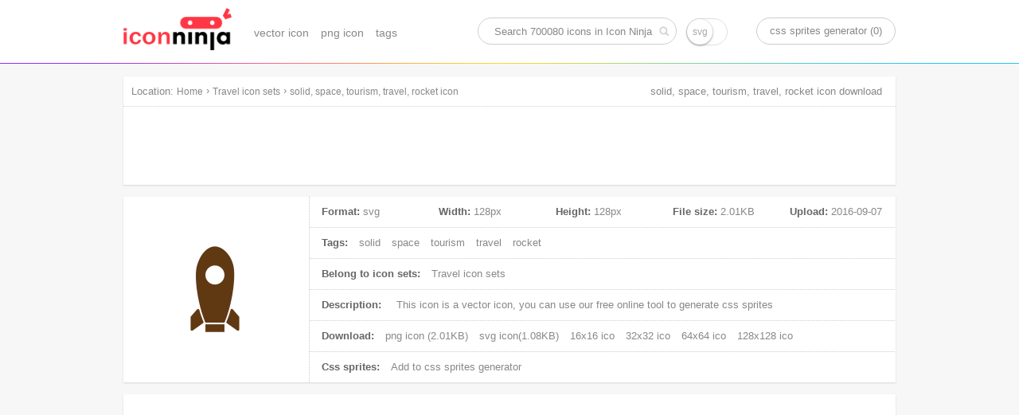

--- FILE ---
content_type: text/html; charset=UTF-8
request_url: https://www.iconninja.com/solid-space-tourism-travel-rocket-icon-1900
body_size: 6045
content:
<!doctype html>
<html lang="en">
<head>
    <meta charset="utf-8">
    <meta http-equiv="X-UA-Compatible" content="IE=edge,chrome=1" />
    <meta name="viewport" content="width=device-width, initial-scale=1.0, maximum-scale=1.0, user-scalable=0" />
    <link rel="dns-prefetch" href="https://cdnjs.cloudflare.com">
    <title>solid, space, tourism, travel, rocket icon | Travel icon sets | Icon Ninja</title>
        <meta name="keywords" content="solid icon, space icon, tourism icon, travel icon, rocket icon, vector icon, svg icon"/>    <meta name="description" content="This icon is a vector icon, belong to Travel icon sets. Its width is 128px, height is 128px, and its file size is 2.01KB, Uploaded at 2016-09-07"/>            <link rel="shortcut icon" href="https://www.iconninja.com/public/css/favicon.ico" type="image/x-icon" />
    <link href="https://www.iconninja.com/public/css/base.css?20180222" rel="stylesheet"/>
    <meta name="theme-color" content="#ffffff">
    <script data-ad-client="ca-pub-2606419576769320" async src="https://pagead2.googlesyndication.com/pagead/js/adsbygoogle.js"></script>
</head>
<body itemscope itemtype="http://schema.org/ItemPage">
    <script>
        (function(i,s,o,g,r,a,m){i['GoogleAnalyticsObject']=r;i[r]=i[r]||function(){
                (i[r].q=i[r].q||[]).push(arguments)},i[r].l=1*new Date();a=s.createElement(o),
            m=s.getElementsByTagName(o)[0];a.async=1;a.src=g;m.parentNode.insertBefore(a,m)
        })(window,document,'script','https://www.google-analytics.com/analytics.js','ga');

        ga('create', 'UA-68216682-8', 'auto');
        ga('send', 'pageview');

    </script>
    <header role="banner" itemscope itemtype="http://schema.org/WPHeader" class="header">
        <div id="logo_inner">
            <a href="https://www.iconninja.com">
                <img alt="Icon Ninja logo" src="https://www.iconninja.com/public/css/logo.png"/>
            </a>
        </div>
        <nav role="navigation" itemscope itemtype="http://schema.org/SiteNavigationElement" id="navi">
            <ul>
                <li itemprop="name">
                    <a itemprop="url" href="https://www.iconninja.com/vector-icon">vector icon</a>
                </li>
                <li itemprop="name">
                    <a itemprop="url" href="https://www.iconninja.com/png-icon">png icon</a>
                </li>
                <li itemprop="name">
                    <a itemprop="url" href="https://www.iconninja.com/tag">tags</a>
                </li>
            </ul>
        </nav>
        <div itemscope itemtype="http://schema.org/WebSite" id="search_inner">
            <link itemprop="url" href="https://www.iconninja.com"/>
            <form itemprop="potentialAction" itemscope itemtype="http://schema.org/SearchAction" id="portal_search" onsubmit="return false;">
                <meta itemprop="target" content="https://www.iconninja.com/tag/{query}"/>
                <input placeholder="Search 700080 icons in Icon Ninja" itemprop="query-input" type="text" name="query" id="search_inner_input"/>
                <input type="checkbox" name="isSvg" id="isSvg" title="only show svg icons"/>
                <input type="submit" value="" id="search_inner_sub"/>
            </form>
        </div>
        <a id="sprite" href="https://www.iconninja.com/css-sprites-generator" target="_blank">css sprites generator (0)</a>
    </header>
    <main role="main" class="group">
        <section class="shadow" id="breadcrumb">
            <span id="breadcrumb_title">Location:</span>
            <ol itemprop="breadcrumb" itemscope itemtype="http://schema.org/BreadcrumbList">
                <li itemprop="itemListElement" itemscope="" itemtype="http://schema.org/ListItem">
                    <a itemprop="item" rel="home" href="https://www.iconninja.com"><span itemprop="name">Home</span></a>
                    <meta itemprop="position" content="1">
                </li>
                 › <li itemprop="itemListElement" itemscope itemtype="http://schema.org/ListItem"><a itemprop="item" href="https://www.iconninja.com/travel-icon-sets-75" ><span itemprop="name" class="overflow">Travel icon sets</span></a><meta itemprop="position" content="2" /></li> › <li itemprop="itemListElement" itemscope itemtype="http://schema.org/ListItem"><a itemprop="item" href="https://www.iconninja.com/solid-space-tourism-travel-rocket-icon-1900" ><span itemprop="name" class="overflow">solid, space, tourism, travel, rocket icon</span></a><meta itemprop="position" content="3" /></li>            </ol>
            <div class="breadcrumb_ad">
                <!-- iconninja_common -->
                <ins class="adsbygoogle"
                     style="display:inline-block;width:970px;height:90px"
                     data-ad-client="ca-pub-2606419576769320"
                     data-ad-slot="7958611895"></ins>
                <script>
                    (adsbygoogle = window.adsbygoogle || []).push({});
                </script>
            </div>
        </section>
    <section id="left_part">
        <h1>solid, space, tourism, travel, rocket icon download</h1>
        <section itemscope itemprop="primaryImageOfPage" itemtype="http://schema.org/ImageObject" class="shadow wrapper detail_top">
            <div class="cover left">
                <img itemprop="url" src="https://www.iconninja.com/files/599/782/357/solid-space-tourism-travel-rocket-icon.png" alt="solid, space, tourism, travel, rocket icon" id="main_icon"/>
                <meta itemprop="name" content="solid, space, tourism, travel, rocket icon"/>
                <meta itemprop="keywords" content="solid icon, space icon, tourism icon, travel icon, rocket icon, vector icon, svg icon"/>
                <meta itemprop="fileFormat" content="png"/>
            </div>
            <div class="detail_top_right left">
                <ul class="icon_info">
                    <li id="icon_detail">
                        <dl>
                            <dt>Format:</dt>
                            <dd>svg</dd>
                        </dl>
                        <dl>
                            <dt>Width:</dt>
                            <dd itemprop="width">128px</dd>
                        </dl>
                        <dl>
                            <dt>Height:</dt>
                            <dd itemprop="height">128px</dd>
                        </dl>
                        <dl>
                            <dt>File size:</dt>
                            <dd itemprop="contentSize">2.01KB</dd>
                        </dl>
                        <dl>
                            <dt>Upload:</dt>
                            <dd><time itemprop="dateCreated">2016-09-07</time></dd>
                        </dl>
                    </li>
                    <li>
                        <span>Tags:</span>
                                                    <a href="https://www.iconninja.com/tag/solid-icon" rel="tag">solid</a>
                                                        <a href="https://www.iconninja.com/tag/space-icon" rel="tag">space</a>
                                                        <a href="https://www.iconninja.com/tag/tourism-icon" rel="tag">tourism</a>
                                                        <a href="https://www.iconninja.com/tag/travel-icon" rel="tag">travel</a>
                                                        <a href="https://www.iconninja.com/tag/rocket-icon" rel="tag">rocket</a>
                                                </li>
                    <li>
                        <span>Belong to icon sets:</span>
                        <a itemprop="isPartOf" href="https://www.iconninja.com/travel-icon-sets-75">
                            Travel icon sets                        </a>
                    </li>
                    <li>
                        <span>Description:</span>
                        <p itemprop="description">
                            This icon is a <em>vector icon</em>, you can use our free online tool to generate css sprites
                        </p>
                    </li>
                    <li>
                        <span>Download:</span>
                        <a download="solid, space, tourism, travel, rocket png icon" href="https://www.iconninja.com/files/599/782/357/solid-space-tourism-travel-rocket-icon.png">
                            png icon (2.01KB)
                        </a>
                                                    <a download="solid, space, tourism, travel, rocket svg icon" href="https://www.iconninja.com/files/611/194/374/solid-space-tourism-travel-rocket-icon.svg">
                                svg icon(1.08KB)
                            </a>
                                                                            <a href="https://www.iconninja.com/ico/16/solid-space-tourism-travel-rocket-1900.ico" target="_blank">16x16 ico</a>
                                                                            <a href="https://www.iconninja.com/ico/32/solid-space-tourism-travel-rocket-1900.ico" target="_blank">32x32 ico</a>
                                                                            <a href="https://www.iconninja.com/ico/64/solid-space-tourism-travel-rocket-1900.ico" target="_blank">64x64 ico</a>
                                                                            <a href="https://www.iconninja.com/ico/128/solid-space-tourism-travel-rocket-1900.ico" target="_blank">128x128 ico</a>
                                            </li>
                    <li>
                        <span>Css sprites:</span>
                        <a id="add_css_sprites">Add to css sprites generator</a>
                        <input type="hidden" value="1900"/>
                    </li>
                </ul>
            </div>
        </section>
		<br>
		<div class="shadow wrapper">
					<ins class="adsbygoogle"
						 style="display:block"
						 data-ad-format="autorelaxed"
						 data-ad-client="ca-pub-2606419576769320"
						 data-ad-slot="9583234763"></ins>
					<script>
						(adsbygoogle = window.adsbygoogle || []).push({});
					</script>
				</div>
        <section class="shadow wrapper px15">
            <header class="wrapper_header">
                <h2 class="left">Download common sizes of this icon</h2>
            </header>
            <ul class="icon_list" id="icon_resize"></ul>
            <input type="hidden" value="128" id="width"/>
            <input type="hidden" value="128" id="height"/>
            <canvas id="canvas" class="none"></canvas>
            <span class="clear"></span>
        </section>

        <section class="shadow wrapper px15" id="icons_section">
            <header class="wrapper_header">
                <h2 class="left">These icons also belongs to icon sets "Travel"</h2>
            </header>
            <ul class="icon_list" id="hover">
                <li style="width:300px;height:250px;float:left;margin: 35px 11px;">
            <ins class="adsbygoogle" style="display:inline-block;width:300px;height:250px" data-ad-client="ca-pub-2606419576769320" data-ad-slot="2206045894"></ins>
            <script>(adsbygoogle = window.adsbygoogle || []).push({});</script></li>                    <li class="icon_items">
                        <div class="icon_cover">
                            <ul class="pngsvg">
                                <li><a title="download png file of this icon" download="travel, tourism, train, solid icon" href="https://www.iconninja.com/files/337/452/25/travel-tourism-train-solid-icon.png">PNG</a></li>
                                <li><a title="download svg file of this icon" download="travel, tourism, train, solid icon" href="https://www.iconninja.com/files/418/888/1006/travel-tourism-train-solid-icon.svg">SVG</a></li>
                            </ul>
                            <div class="add_png">
                                <span>add to css sprites</span>
                                <input type="hidden" class="icon_val" value="1890"/>
                            </div>
                            <a itemprop="relatedLink" class="add_fonts" title="travel, tourism, train, solid" href="https://www.iconninja.com/travel-tourism-train-solid-icon-1890">view icon detail</a>
                        </div>
                        <figure>
                            <div>
                                <img alt="travel, tourism, train, solid icon" src="https://www.iconninja.com/files/337/452/25/travel-tourism-train-solid-icon.png"/>
                            </div>
                            <figcaption title="travel, tourism, train, solid icon" class="overflow">travel, tourism, train, solid icon</figcaption>
                        </figure>
                    </li>
                                    <li class="icon_items">
                        <div class="icon_cover">
                            <ul class="pngsvg">
                                <li><a title="download png file of this icon" download="travel, tourism, solid, boat icon" href="https://www.iconninja.com/files/848/6/415/travel-tourism-solid-boat-icon.png">PNG</a></li>
                                <li><a title="download svg file of this icon" download="travel, tourism, solid, boat icon" href="https://www.iconninja.com/files/791/300/13/travel-tourism-solid-boat-icon.svg">SVG</a></li>
                            </ul>
                            <div class="add_png">
                                <span>add to css sprites</span>
                                <input type="hidden" class="icon_val" value="1891"/>
                            </div>
                            <a itemprop="relatedLink" class="add_fonts" title="travel, tourism, solid, boat" href="https://www.iconninja.com/travel-tourism-solid-boat-icon-1891">view icon detail</a>
                        </div>
                        <figure>
                            <div>
                                <img alt="travel, tourism, solid, boat icon" src="https://www.iconninja.com/files/848/6/415/travel-tourism-solid-boat-icon.png"/>
                            </div>
                            <figcaption title="travel, tourism, solid, boat icon" class="overflow">travel, tourism, solid, boat icon</figcaption>
                        </figure>
                    </li>
                                    <li class="icon_items">
                        <div class="icon_cover">
                            <ul class="pngsvg">
                                <li><a title="download png file of this icon" download="tourism, car, vehicle, solid, travel icon" href="https://www.iconninja.com/files/698/421/174/tourism-car-vehicle-solid-travel-icon.png">PNG</a></li>
                                <li><a title="download svg file of this icon" download="tourism, car, vehicle, solid, travel icon" href="https://www.iconninja.com/files/763/460/955/tourism-car-vehicle-solid-travel-icon.svg">SVG</a></li>
                            </ul>
                            <div class="add_png">
                                <span>add to css sprites</span>
                                <input type="hidden" class="icon_val" value="1892"/>
                            </div>
                            <a itemprop="relatedLink" class="add_fonts" title="tourism, car, vehicle, solid, travel" href="https://www.iconninja.com/tourism-car-vehicle-solid-travel-icon-1892">view icon detail</a>
                        </div>
                        <figure>
                            <div>
                                <img alt="tourism, car, vehicle, solid, travel icon" src="https://www.iconninja.com/files/698/421/174/tourism-car-vehicle-solid-travel-icon.png"/>
                            </div>
                            <figcaption title="tourism, car, vehicle, solid, travel icon" class="overflow">tourism, car, vehicle, solid, travel icon</figcaption>
                        </figure>
                    </li>
                                    <li class="icon_items">
                        <div class="icon_cover">
                            <ul class="pngsvg">
                                <li><a title="download png file of this icon" download="travel, bus, tourism, solid icon" href="https://www.iconninja.com/files/952/176/999/travel-bus-tourism-solid-icon.png">PNG</a></li>
                                <li><a title="download svg file of this icon" download="travel, bus, tourism, solid icon" href="https://www.iconninja.com/files/502/759/736/travel-bus-tourism-solid-icon.svg">SVG</a></li>
                            </ul>
                            <div class="add_png">
                                <span>add to css sprites</span>
                                <input type="hidden" class="icon_val" value="1893"/>
                            </div>
                            <a itemprop="relatedLink" class="add_fonts" title="travel, bus, tourism, solid" href="https://www.iconninja.com/travel-bus-tourism-solid-icon-1893">view icon detail</a>
                        </div>
                        <figure>
                            <div>
                                <img alt="travel, bus, tourism, solid icon" src="https://www.iconninja.com/files/952/176/999/travel-bus-tourism-solid-icon.png"/>
                            </div>
                            <figcaption title="travel, bus, tourism, solid icon" class="overflow">travel, bus, tourism, solid icon</figcaption>
                        </figure>
                    </li>
                                    <li class="icon_items">
                        <div class="icon_cover">
                            <ul class="pngsvg">
                                <li><a title="download png file of this icon" download="tourism, travel, solid, motor, scooter icon" href="https://www.iconninja.com/files/483/538/559/tourism-travel-solid-motor-scooter-icon.png">PNG</a></li>
                                <li><a title="download svg file of this icon" download="tourism, travel, solid, motor, scooter icon" href="https://www.iconninja.com/files/562/629/163/tourism-travel-solid-motor-scooter-icon.svg">SVG</a></li>
                            </ul>
                            <div class="add_png">
                                <span>add to css sprites</span>
                                <input type="hidden" class="icon_val" value="1894"/>
                            </div>
                            <a itemprop="relatedLink" class="add_fonts" title="tourism, travel, solid, motor, scooter" href="https://www.iconninja.com/tourism-travel-solid-motor-scooter-icon-1894">view icon detail</a>
                        </div>
                        <figure>
                            <div>
                                <img alt="tourism, travel, solid, motor, scooter icon" src="https://www.iconninja.com/files/483/538/559/tourism-travel-solid-motor-scooter-icon.png"/>
                            </div>
                            <figcaption title="tourism, travel, solid, motor, scooter icon" class="overflow">tourism, travel, solid, motor, scooter icon</figcaption>
                        </figure>
                    </li>
                                    <li class="icon_items">
                        <div class="icon_cover">
                            <ul class="pngsvg">
                                <li><a title="download png file of this icon" download="solid, tourism, travel, truck icon" href="https://www.iconninja.com/files/471/800/943/solid-tourism-travel-truck-icon.png">PNG</a></li>
                                <li><a title="download svg file of this icon" download="solid, tourism, travel, truck icon" href="https://www.iconninja.com/files/238/241/263/solid-tourism-travel-truck-icon.svg">SVG</a></li>
                            </ul>
                            <div class="add_png">
                                <span>add to css sprites</span>
                                <input type="hidden" class="icon_val" value="1895"/>
                            </div>
                            <a itemprop="relatedLink" class="add_fonts" title="solid, tourism, travel, truck" href="https://www.iconninja.com/solid-tourism-travel-truck-icon-1895">view icon detail</a>
                        </div>
                        <figure>
                            <div>
                                <img alt="solid, tourism, travel, truck icon" src="https://www.iconninja.com/files/471/800/943/solid-tourism-travel-truck-icon.png"/>
                            </div>
                            <figcaption title="solid, tourism, travel, truck icon" class="overflow">solid, tourism, travel, truck icon</figcaption>
                        </figure>
                    </li>
                                    <li class="icon_items">
                        <div class="icon_cover">
                            <ul class="pngsvg">
                                <li><a title="download png file of this icon" download="tourism, bicycle, travel, solid icon" href="https://www.iconninja.com/files/488/213/106/tourism-bicycle-travel-solid-icon.png">PNG</a></li>
                                <li><a title="download svg file of this icon" download="tourism, bicycle, travel, solid icon" href="https://www.iconninja.com/files/166/172/25/tourism-bicycle-travel-solid-icon.svg">SVG</a></li>
                            </ul>
                            <div class="add_png">
                                <span>add to css sprites</span>
                                <input type="hidden" class="icon_val" value="1896"/>
                            </div>
                            <a itemprop="relatedLink" class="add_fonts" title="tourism, bicycle, travel, solid" href="https://www.iconninja.com/tourism-bicycle-travel-solid-icon-1896">view icon detail</a>
                        </div>
                        <figure>
                            <div>
                                <img alt="tourism, bicycle, travel, solid icon" src="https://www.iconninja.com/files/488/213/106/tourism-bicycle-travel-solid-icon.png"/>
                            </div>
                            <figcaption title="tourism, bicycle, travel, solid icon" class="overflow">tourism, bicycle, travel, solid icon</figcaption>
                        </figure>
                    </li>
                                    <li class="icon_items">
                        <div class="icon_cover">
                            <ul class="pngsvg">
                                <li><a title="download png file of this icon" download="solid, tourism, travel, boat, ocean, yacht icon" href="https://www.iconninja.com/files/112/96/855/solid-tourism-travel-boat-ocean-yacht-icon.png">PNG</a></li>
                                <li><a title="download svg file of this icon" download="solid, tourism, travel, boat, ocean, yacht icon" href="https://www.iconninja.com/files/938/54/327/solid-tourism-travel-boat-ocean-yacht-icon.svg">SVG</a></li>
                            </ul>
                            <div class="add_png">
                                <span>add to css sprites</span>
                                <input type="hidden" class="icon_val" value="1897"/>
                            </div>
                            <a itemprop="relatedLink" class="add_fonts" title="solid, tourism, travel, boat, ocean, yacht" href="https://www.iconninja.com/solid-tourism-travel-boat-ocean-yacht-icon-1897">view icon detail</a>
                        </div>
                        <figure>
                            <div>
                                <img alt="solid, tourism, travel, boat, ocean, yacht icon" src="https://www.iconninja.com/files/112/96/855/solid-tourism-travel-boat-ocean-yacht-icon.png"/>
                            </div>
                            <figcaption title="solid, tourism, travel, boat, ocean, yacht icon" class="overflow">solid, tourism, travel, boat, ocean, yacht icon</figcaption>
                        </figure>
                    </li>
                                    <li class="icon_items">
                        <div class="icon_cover">
                            <ul class="pngsvg">
                                <li><a title="download png file of this icon" download="solid, travel, tourism, airship icon" href="https://www.iconninja.com/files/239/134/455/solid-travel-tourism-airship-icon.png">PNG</a></li>
                                <li><a title="download svg file of this icon" download="solid, travel, tourism, airship icon" href="https://www.iconninja.com/files/977/359/629/solid-travel-tourism-airship-icon.svg">SVG</a></li>
                            </ul>
                            <div class="add_png">
                                <span>add to css sprites</span>
                                <input type="hidden" class="icon_val" value="1898"/>
                            </div>
                            <a itemprop="relatedLink" class="add_fonts" title="solid, travel, tourism, airship" href="https://www.iconninja.com/solid-travel-tourism-airship-icon-1898">view icon detail</a>
                        </div>
                        <figure>
                            <div>
                                <img alt="solid, travel, tourism, airship icon" src="https://www.iconninja.com/files/239/134/455/solid-travel-tourism-airship-icon.png"/>
                            </div>
                            <figcaption title="solid, travel, tourism, airship icon" class="overflow">solid, travel, tourism, airship icon</figcaption>
                        </figure>
                    </li>
                                    <li class="icon_items">
                        <div class="icon_cover">
                            <ul class="pngsvg">
                                <li><a title="download png file of this icon" download="solid, travel, helecopter, tourism, plane icon" href="https://www.iconninja.com/files/375/905/170/solid-travel-helecopter-tourism-plane-icon.png">PNG</a></li>
                                <li><a title="download svg file of this icon" download="solid, travel, helecopter, tourism, plane icon" href="https://www.iconninja.com/files/41/649/234/solid-travel-helecopter-tourism-plane-icon.svg">SVG</a></li>
                            </ul>
                            <div class="add_png">
                                <span>add to css sprites</span>
                                <input type="hidden" class="icon_val" value="1899"/>
                            </div>
                            <a itemprop="relatedLink" class="add_fonts" title="solid, travel, helecopter, tourism, plane" href="https://www.iconninja.com/solid-travel-helecopter-tourism-plane-icon-1899">view icon detail</a>
                        </div>
                        <figure>
                            <div>
                                <img alt="solid, travel, helecopter, tourism, plane icon" src="https://www.iconninja.com/files/375/905/170/solid-travel-helecopter-tourism-plane-icon.png"/>
                            </div>
                            <figcaption title="solid, travel, helecopter, tourism, plane icon" class="overflow">solid, travel, helecopter, tourism, plane icon</figcaption>
                        </figure>
                    </li>
                                    <li class="icon_items">
                        <div class="icon_cover">
                            <ul class="pngsvg">
                                <li><a title="download png file of this icon" download="solid, space, tourism, travel, rocket icon" href="https://www.iconninja.com/files/599/782/357/solid-space-tourism-travel-rocket-icon.png">PNG</a></li>
                                <li><a title="download svg file of this icon" download="solid, space, tourism, travel, rocket icon" href="https://www.iconninja.com/files/611/194/374/solid-space-tourism-travel-rocket-icon.svg">SVG</a></li>
                            </ul>
                            <div class="add_png">
                                <span>add to css sprites</span>
                                <input type="hidden" class="icon_val" value="1900"/>
                            </div>
                            <a itemprop="relatedLink" class="add_fonts" title="solid, space, tourism, travel, rocket" href="https://www.iconninja.com/solid-space-tourism-travel-rocket-icon-1900">view icon detail</a>
                        </div>
                        <figure>
                            <div>
                                <img alt="solid, space, tourism, travel, rocket icon" src="https://www.iconninja.com/files/599/782/357/solid-space-tourism-travel-rocket-icon.png"/>
                            </div>
                            <figcaption title="solid, space, tourism, travel, rocket icon" class="overflow">solid, space, tourism, travel, rocket icon</figcaption>
                        </figure>
                    </li>
                                    <li class="icon_items">
                        <div class="icon_cover">
                            <ul class="pngsvg">
                                <li><a title="download png file of this icon" download="jet, travel, skying, solid, tourism, ski icon" href="https://www.iconninja.com/files/788/372/836/jet-travel-skying-solid-tourism-ski-icon.png">PNG</a></li>
                                <li><a title="download svg file of this icon" download="jet, travel, skying, solid, tourism, ski icon" href="https://www.iconninja.com/files/691/94/467/jet-travel-skying-solid-tourism-ski-icon.svg">SVG</a></li>
                            </ul>
                            <div class="add_png">
                                <span>add to css sprites</span>
                                <input type="hidden" class="icon_val" value="1901"/>
                            </div>
                            <a itemprop="relatedLink" class="add_fonts" title="jet, travel, skying, solid, tourism, ski" href="https://www.iconninja.com/jet-travel-skying-solid-tourism-ski-icon-1901">view icon detail</a>
                        </div>
                        <figure>
                            <div>
                                <img alt="jet, travel, skying, solid, tourism, ski icon" src="https://www.iconninja.com/files/788/372/836/jet-travel-skying-solid-tourism-ski-icon.png"/>
                            </div>
                            <figcaption title="jet, travel, skying, solid, tourism, ski icon" class="overflow">jet, travel, skying, solid, tourism, ski icon</figcaption>
                        </figure>
                    </li>
                                <li class="icon_items">
                    <a href="https://www.iconninja.com/travel-icon-sets-75" class="icon_view_all">View All</a>
                </li>
            </ul>
            <span class="clear"></span>
                    </section>
            </section>
    </main>
    <footer role="contentinfo" itemscope itemtype="http://schema.org/WPFooter" id="footer">
        <section>
            <p class="left">Icon Ninja collects <em>700080 free icons</em> in 16306 icon sets, including <em>33350 vector icons</em> and <em>666730 png icons</em></p>
            <a href="/cdn-cgi/l/email-protection#d2bfb7b8b3b5a7b3a092bda7a6bebdbdb9fcb1bdbf" class="right">Contact Us</a>
        </section>
        <script data-cfasync="false" src="/cdn-cgi/scripts/5c5dd728/cloudflare-static/email-decode.min.js"></script><script src="https://cdnjs.cloudflare.com/ajax/libs/jquery/1.7.1/jquery.min.js"></script>
        <script src="https://www.iconninja.com/public/switchery.min.js"></script>
        <script>
            function createCookie(name,value,days) {
                if (days) {
                    var date = new Date();
                    date.setTime(date.getTime()+(days*24*60*60*1000));
                    var expires = "; expires="+date.toGMTString();
                }
                else var expires = "";
                document.cookie = name+"="+value+expires+"; path=/";
            }

            function readCookie(name) {
                var nameEQ = name + "=";
                var ca = document.cookie.split(';');
                for(var i=0;i < ca.length;i++) {
                    var c = ca[i];
                    while (c.charAt(0)==' ') c = c.substring(1,c.length);
                    if (c.indexOf(nameEQ) == 0) return c.substring(nameEQ.length,c.length);
                }
                return null;
            }

            function eraseCookie(name) {
                createCookie(name,"",-1);
            }
            var elem = document.getElementById('isSvg');
            var init = new Switchery(elem,{
                size: 'large'
            });
            function uniques(arr) {
                var a = [];
                for (var i=0, l=arr.length; i<l; i++)
                    if (a.indexOf(arr[i]) === -1 && arr[i] !== '')
                        a.push(arr[i]);
                return a;
            }
            $(document).ready(function () {
                var width=$(window).width();
                var cookie=readCookie('sprites');
                var cookie_arr=[];
                if(cookie!=null){
                    cookie_arr=cookie.split(',');
                    if($('.add_png').size()>0){
                        $.each(cookie_arr,function (k,v) {
                            $('.icon_val').each(function () {
                                var $t=$(this);
                                if($t.val()==v){
                                    $t.parent('.add_png').remove();
                                }
                            });
                        })
                    }
                    if($('#add_css_sprites').size()>0){
                        var iid=$('#add_css_sprites').next('input').val();
                        $.each(cookie_arr,function (k,v) {
                            if(v==iid){
                                $('#add_css_sprites').html('Added!').addClass('banned');
                            }
                        });
                    }
                }
                $('#sprite').html('css sprites generator ('+cookie_arr.length+')');
                $('.add_png').click(function () {
                    var _t=$(this);
                    var icon_id=_t.children('input').val();
                    var $span=_t.children('span');
                    var pos=$span[0].getBoundingClientRect();
                    $span.css({color:'#3BA5FF',width:10,marginLeft:450-pos.left+width/2,height:10,marginTop:-pos.top+25});
                    if(cookie==null){
                        cookie_arr.push(icon_id);
                        createCookie('sprites',icon_id);
                    }else{
                        cookie_arr.push(icon_id);
                        cookie_arr=uniques(cookie_arr);
                    }
                    setTimeout(function () {
                        _t.remove();
                        createCookie('sprites',cookie_arr.join(','));
                        $('#sprite').html('css sprites generator ('+cookie_arr.length+')');
                    },600);
                });
                $('#add_css_sprites').click(function () {
                    var _t=$(this);
                    if(!_t.hasClass('banned')){
                        var icon_id=_t.next('input').val();
                        _t.html('Added!').addClass('banned');
                        if(cookie==null){
                            cookie_arr.push(icon_id);
                            createCookie('sprites',icon_id);
                        }else{
                            cookie_arr.push(icon_id);
                            cookie_arr=uniques(cookie_arr);
                        }
                        createCookie('sprites',cookie_arr.join(','));
                        $('#sprite').html('css sprites generator ('+cookie_arr.length+')');
                    }
                });
                var $icon_resize=$('#icon_resize');
                if($icon_resize.size()>0){
                    var size=[96,72,64,48,32,16];
                    var w=parseInt($('#width').val());
                    var h=parseInt($('#height').val());
                    var im=document.getElementById('main_icon');
                    $.each(size,function (k,v) {
                        if(v<=w){
                            var vh=Math.round(v*h/w);
                            var canvas = document.getElementById('canvas');
                            canvas.width = v;
                            canvas.height = vh;
                            var ctx = canvas.getContext("2d");
                            ctx.drawImage(im, 0, 0,w,h,0,0,v,vh);
                            var dataURL = canvas.toDataURL("image/png");
                            var alt=$('#main_icon').attr('alt')+' icon';
                            $icon_resize.append('<li class="icon_items">\
                                                    <figure>\
                                                        <a class="icon_outer" download="'+alt+'" href="'+dataURL+'" title="click to download this icon with '+v+'x'+vh+' resolution">\
                                                            <img itemprop="url" alt="'+alt+' with '+v+'x'+vh+' resolution" src="'+dataURL+'"/>\
                                                        </a>\
                                                        <figcaption class="overflow">'+v+'x'+vh+' pixel</figcaption>\
                                                    </figure>\
                                                </li>');
                        }
                    });
                }
                $('.bg_change>span').click(function () {
                    if($(this).attr('data-url')!=undefined){
                        $('#hover>li').css({background:'url('+$(this).attr('data-url')+')'});
                    }else{
                        $('#hover>li').css({background:$(this).attr('data-bg')});
                    }
                });
                document.getElementById('portal_search').addEventListener('submit',function () {
                    var value=document.getElementById('search_inner_input').value.toLowerCase();
                    value=value.replace('icon sets','').replace('icons','').replace('icon','').replace(/[^\w\s]|_/g, " ").replace(/\s+/g, " ");
                    var value_arr=value.split(' ').filter(function(e){return e});
                    value=value_arr.join('-');
                    if(document.getElementById('isSvg').checked){
                        location.href='https://www.iconninja.com/tag/'+value+'-vector-icon';
                    }else{
                        location.href='https://www.iconninja.com/tag/'+value+'-icon';
                    }
                });
            })
        </script>
    </footer>
<script defer src="https://static.cloudflareinsights.com/beacon.min.js/vcd15cbe7772f49c399c6a5babf22c1241717689176015" integrity="sha512-ZpsOmlRQV6y907TI0dKBHq9Md29nnaEIPlkf84rnaERnq6zvWvPUqr2ft8M1aS28oN72PdrCzSjY4U6VaAw1EQ==" data-cf-beacon='{"version":"2024.11.0","token":"775efa1f1bd1431e958793f12910d175","r":1,"server_timing":{"name":{"cfCacheStatus":true,"cfEdge":true,"cfExtPri":true,"cfL4":true,"cfOrigin":true,"cfSpeedBrain":true},"location_startswith":null}}' crossorigin="anonymous"></script>
</body>
</html>

--- FILE ---
content_type: text/html; charset=utf-8
request_url: https://www.google.com/recaptcha/api2/aframe
body_size: 264
content:
<!DOCTYPE HTML><html><head><meta http-equiv="content-type" content="text/html; charset=UTF-8"></head><body><script nonce="reR_HwqwsZ1pAim1ApxgAw">/** Anti-fraud and anti-abuse applications only. See google.com/recaptcha */ try{var clients={'sodar':'https://pagead2.googlesyndication.com/pagead/sodar?'};window.addEventListener("message",function(a){try{if(a.source===window.parent){var b=JSON.parse(a.data);var c=clients[b['id']];if(c){var d=document.createElement('img');d.src=c+b['params']+'&rc='+(localStorage.getItem("rc::a")?sessionStorage.getItem("rc::b"):"");window.document.body.appendChild(d);sessionStorage.setItem("rc::e",parseInt(sessionStorage.getItem("rc::e")||0)+1);localStorage.setItem("rc::h",'1768688204182');}}}catch(b){}});window.parent.postMessage("_grecaptcha_ready", "*");}catch(b){}</script></body></html>